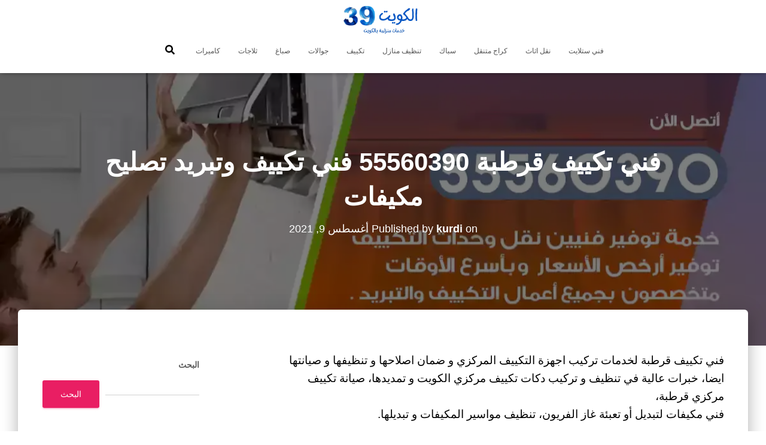

--- FILE ---
content_type: text/html; charset=UTF-8
request_url: https://timelesstailoring.com/blog/%D9%81%D9%86%D9%8A-%D8%AA%D9%83%D9%8A%D9%8A%D9%81-%D9%82%D8%B1%D8%B7%D8%A8%D8%A9/
body_size: 16977
content:
<!DOCTYPE html><html dir="rtl" lang="ar"><head><meta charset='UTF-8'><meta name="viewport" content="width=device-width, initial-scale=1"><link rel="profile" href="https://gmpg.org/xfn/11"><link rel="pingback" href="https://timelesstailoring.com/xmlrpc.php"><meta name='robots' content='index, follow, max-image-preview:large, max-snippet:-1, max-video-preview:-1' /><link media="all" href="https://timelesstailoring.com/wp-content/cache/autoptimize/1/css/autoptimize_89976f1ac381fdd1a56c8da0119ac901.css" rel="stylesheet"><title>فني تكييف قرطبة 55560390 فني تكييف وتبريد تصليح مكيفات - كويت 39</title><meta name="description" content="فني تكييف قرطبة خدمة ممتازة بسعر رخيص، صيانة انابيب الغاز، تبديل غاز الفريون، حل مشاكل تسريب الغاز والزيت من المكيفات، فني تكييف هندي وباكستاني مختص على مدار الساعة، صيانة تكييف سنترال الكويت" /><link rel="canonical" href="https://timelesstailoring.com/blog/فني-تكييف-قرطبة/" /><meta property="og:locale" content="ar_AR" /><meta property="og:type" content="article" /><meta property="og:title" content="فني تكييف قرطبة 55560390 فني تكييف وتبريد تصليح مكيفات - كويت 39" /><meta property="og:description" content="فني تكييف قرطبة خدمة ممتازة بسعر رخيص، صيانة انابيب الغاز، تبديل غاز الفريون، حل مشاكل تسريب الغاز والزيت من المكيفات، فني تكييف هندي وباكستاني مختص على مدار الساعة، صيانة تكييف سنترال الكويت" /><meta property="og:url" content="https://timelesstailoring.com/blog/فني-تكييف-قرطبة/" /><meta property="og:site_name" content="كويت 39" /><meta property="article:published_time" content="2021-08-09T14:49:13+00:00" /><meta property="article:modified_time" content="2021-08-09T14:58:32+00:00" /><meta property="og:image" content="https://timelesstailoring.com/wp-content/uploads/2021/08/فني-تكييف-قرطبة-.webp" /><meta property="og:image:width" content="1200" /><meta property="og:image:height" content="675" /><meta property="og:image:type" content="image/webp" /><meta name="author" content="kurdi" /><meta name="twitter:card" content="summary_large_image" /><meta name="twitter:label1" content="كُتب بواسطة" /><meta name="twitter:data1" content="kurdi" /><meta name="twitter:label2" content="وقت القراءة المُقدّر" /><meta name="twitter:data2" content="9 دقائق" /> <script type="application/ld+json" class="yoast-schema-graph">{"@context":"https://schema.org","@graph":[{"@type":"Article","@id":"https://timelesstailoring.com/blog/%d9%81%d9%86%d9%8a-%d8%aa%d9%83%d9%8a%d9%8a%d9%81-%d9%82%d8%b1%d8%b7%d8%a8%d8%a9/#article","isPartOf":{"@id":"https://timelesstailoring.com/blog/%d9%81%d9%86%d9%8a-%d8%aa%d9%83%d9%8a%d9%8a%d9%81-%d9%82%d8%b1%d8%b7%d8%a8%d8%a9/"},"author":{"name":"kurdi","@id":"https://timelesstailoring.com/#/schema/person/e7a116cb663004f9dacebe6e229075a0"},"headline":"فني تكييف قرطبة 55560390 فني تكييف وتبريد تصليح مكيفات","datePublished":"2021-08-09T14:49:13+00:00","dateModified":"2021-08-09T14:58:32+00:00","mainEntityOfPage":{"@id":"https://timelesstailoring.com/blog/%d9%81%d9%86%d9%8a-%d8%aa%d9%83%d9%8a%d9%8a%d9%81-%d9%82%d8%b1%d8%b7%d8%a8%d8%a9/"},"wordCount":2,"commentCount":0,"publisher":{"@id":"https://timelesstailoring.com/#organization"},"image":{"@id":"https://timelesstailoring.com/blog/%d9%81%d9%86%d9%8a-%d8%aa%d9%83%d9%8a%d9%8a%d9%81-%d9%82%d8%b1%d8%b7%d8%a8%d8%a9/#primaryimage"},"thumbnailUrl":"https://timelesstailoring.com/wp-content/uploads/2021/08/فني-تكييف-قرطبة-.webp","keywords":["تصليح مكيفات","تنظيف دكتات","صيانة مكيفات","فني تبريد","فني تكييف","فني تكييف قرطبة","فني تكييف وتبريد","فني ثلاجات","فني طباخات","فني غسالات","فني مكيفات"],"articleSection":["تكييف"],"inLanguage":"ar","potentialAction":[{"@type":"CommentAction","name":"Comment","target":["https://timelesstailoring.com/blog/%d9%81%d9%86%d9%8a-%d8%aa%d9%83%d9%8a%d9%8a%d9%81-%d9%82%d8%b1%d8%b7%d8%a8%d8%a9/#respond"]}]},{"@type":["WebPage","FAQPage"],"@id":"https://timelesstailoring.com/blog/%d9%81%d9%86%d9%8a-%d8%aa%d9%83%d9%8a%d9%8a%d9%81-%d9%82%d8%b1%d8%b7%d8%a8%d8%a9/","url":"https://timelesstailoring.com/blog/%d9%81%d9%86%d9%8a-%d8%aa%d9%83%d9%8a%d9%8a%d9%81-%d9%82%d8%b1%d8%b7%d8%a8%d8%a9/","name":"فني تكييف قرطبة 55560390 فني تكييف وتبريد تصليح مكيفات - كويت 39","isPartOf":{"@id":"https://timelesstailoring.com/#website"},"primaryImageOfPage":{"@id":"https://timelesstailoring.com/blog/%d9%81%d9%86%d9%8a-%d8%aa%d9%83%d9%8a%d9%8a%d9%81-%d9%82%d8%b1%d8%b7%d8%a8%d8%a9/#primaryimage"},"image":{"@id":"https://timelesstailoring.com/blog/%d9%81%d9%86%d9%8a-%d8%aa%d9%83%d9%8a%d9%8a%d9%81-%d9%82%d8%b1%d8%b7%d8%a8%d8%a9/#primaryimage"},"thumbnailUrl":"https://timelesstailoring.com/wp-content/uploads/2021/08/فني-تكييف-قرطبة-.webp","datePublished":"2021-08-09T14:49:13+00:00","dateModified":"2021-08-09T14:58:32+00:00","description":"فني تكييف قرطبة خدمة ممتازة بسعر رخيص، صيانة انابيب الغاز، تبديل غاز الفريون، حل مشاكل تسريب الغاز والزيت من المكيفات، فني تكييف هندي وباكستاني مختص على مدار الساعة، صيانة تكييف سنترال الكويت","breadcrumb":{"@id":"https://timelesstailoring.com/blog/%d9%81%d9%86%d9%8a-%d8%aa%d9%83%d9%8a%d9%8a%d9%81-%d9%82%d8%b1%d8%b7%d8%a8%d8%a9/#breadcrumb"},"mainEntity":[{"@id":"https://timelesstailoring.com/blog/%d9%81%d9%86%d9%8a-%d8%aa%d9%83%d9%8a%d9%8a%d9%81-%d9%82%d8%b1%d8%b7%d8%a8%d8%a9/#faq-question-1628507577539"},{"@id":"https://timelesstailoring.com/blog/%d9%81%d9%86%d9%8a-%d8%aa%d9%83%d9%8a%d9%8a%d9%81-%d9%82%d8%b1%d8%b7%d8%a8%d8%a9/#faq-question-1628507583546"},{"@id":"https://timelesstailoring.com/blog/%d9%81%d9%86%d9%8a-%d8%aa%d9%83%d9%8a%d9%8a%d9%81-%d9%82%d8%b1%d8%b7%d8%a8%d8%a9/#faq-question-1628507591617"},{"@id":"https://timelesstailoring.com/blog/%d9%81%d9%86%d9%8a-%d8%aa%d9%83%d9%8a%d9%8a%d9%81-%d9%82%d8%b1%d8%b7%d8%a8%d8%a9/#faq-question-1628507600586"},{"@id":"https://timelesstailoring.com/blog/%d9%81%d9%86%d9%8a-%d8%aa%d9%83%d9%8a%d9%8a%d9%81-%d9%82%d8%b1%d8%b7%d8%a8%d8%a9/#faq-question-1628507608458"}],"inLanguage":"ar","potentialAction":[{"@type":"ReadAction","target":["https://timelesstailoring.com/blog/%d9%81%d9%86%d9%8a-%d8%aa%d9%83%d9%8a%d9%8a%d9%81-%d9%82%d8%b1%d8%b7%d8%a8%d8%a9/"]}]},{"@type":"ImageObject","inLanguage":"ar","@id":"https://timelesstailoring.com/blog/%d9%81%d9%86%d9%8a-%d8%aa%d9%83%d9%8a%d9%8a%d9%81-%d9%82%d8%b1%d8%b7%d8%a8%d8%a9/#primaryimage","url":"https://timelesstailoring.com/wp-content/uploads/2021/08/فني-تكييف-قرطبة-.webp","contentUrl":"https://timelesstailoring.com/wp-content/uploads/2021/08/فني-تكييف-قرطبة-.webp","width":1200,"height":675,"caption":"فني تكييف قرطبة"},{"@type":"BreadcrumbList","@id":"https://timelesstailoring.com/blog/%d9%81%d9%86%d9%8a-%d8%aa%d9%83%d9%8a%d9%8a%d9%81-%d9%82%d8%b1%d8%b7%d8%a8%d8%a9/#breadcrumb","itemListElement":[{"@type":"ListItem","position":1,"name":"الرئيسية","item":"https://timelesstailoring.com/"},{"@type":"ListItem","position":2,"name":"فني تكييف قرطبة 55560390 فني تكييف وتبريد تصليح مكيفات"}]},{"@type":"WebSite","@id":"https://timelesstailoring.com/#website","url":"https://timelesstailoring.com/","name":"كويت 39","description":"خدمات منزلية بالكويت","publisher":{"@id":"https://timelesstailoring.com/#organization"},"potentialAction":[{"@type":"SearchAction","target":{"@type":"EntryPoint","urlTemplate":"https://timelesstailoring.com/?s={search_term_string}"},"query-input":{"@type":"PropertyValueSpecification","valueRequired":true,"valueName":"search_term_string"}}],"inLanguage":"ar"},{"@type":"Organization","@id":"https://timelesstailoring.com/#organization","name":"كويت 39","url":"https://timelesstailoring.com/","logo":{"@type":"ImageObject","inLanguage":"ar","@id":"https://timelesstailoring.com/#/schema/logo/image/","url":"https://timelesstailoring.com/wp-content/uploads/2021/08/الكويت39.png","contentUrl":"https://timelesstailoring.com/wp-content/uploads/2021/08/الكويت39.png","width":400,"height":140,"caption":"كويت 39"},"image":{"@id":"https://timelesstailoring.com/#/schema/logo/image/"}},{"@type":"Person","@id":"https://timelesstailoring.com/#/schema/person/e7a116cb663004f9dacebe6e229075a0","name":"kurdi","image":{"@type":"ImageObject","inLanguage":"ar","@id":"https://timelesstailoring.com/#/schema/person/image/","url":"https://secure.gravatar.com/avatar/ed1cbf3f26c019fca30f0a4576ef5e3dbb5b9226120d51ce2b9006f0f688bdfd?s=96&d=mm&r=g","contentUrl":"https://secure.gravatar.com/avatar/ed1cbf3f26c019fca30f0a4576ef5e3dbb5b9226120d51ce2b9006f0f688bdfd?s=96&d=mm&r=g","caption":"kurdi"},"url":"https://timelesstailoring.com/blog/author/kurdi/"},{"@type":"Question","@id":"https://timelesstailoring.com/blog/%d9%81%d9%86%d9%8a-%d8%aa%d9%83%d9%8a%d9%8a%d9%81-%d9%82%d8%b1%d8%b7%d8%a8%d8%a9/#faq-question-1628507577539","position":1,"url":"https://timelesstailoring.com/blog/%d9%81%d9%86%d9%8a-%d8%aa%d9%83%d9%8a%d9%8a%d9%81-%d9%82%d8%b1%d8%b7%d8%a8%d8%a9/#faq-question-1628507577539","name":"هل يتم توفير ضمن شركة فني تكييف قرطبة عقود صيانة مكيفات؟","answerCount":1,"acceptedAnswer":{"@type":"Answer","text":"نعم ضمن فني تكييف قرطبة يتم توفير عقود صيانة للمكيفات في المنشآت السكنية أو المنشآت التجارية او الفنادق أو المنازل أو الشقق السكنية.","inLanguage":"ar"},"inLanguage":"ar"},{"@type":"Question","@id":"https://timelesstailoring.com/blog/%d9%81%d9%86%d9%8a-%d8%aa%d9%83%d9%8a%d9%8a%d9%81-%d9%82%d8%b1%d8%b7%d8%a8%d8%a9/#faq-question-1628507583546","position":2,"url":"https://timelesstailoring.com/blog/%d9%81%d9%86%d9%8a-%d8%aa%d9%83%d9%8a%d9%8a%d9%81-%d9%82%d8%b1%d8%b7%d8%a8%d8%a9/#faq-question-1628507583546","name":"ماهي الاسعار المتوفرة مقابل خدمات التكييف المركزي؟","answerCount":1,"acceptedAnswer":{"@type":"Answer","text":"الاسعار المتداولة في شركتنا رخيصة للغاية سواء مقابل خدمة التصليح أو الصيانة أو التنظيف او الغسيل للمكيفات، كما و يتم توريد اجهزة تكييف مركزي رخيصة للغاية.","inLanguage":"ar"},"inLanguage":"ar"},{"@type":"Question","@id":"https://timelesstailoring.com/blog/%d9%81%d9%86%d9%8a-%d8%aa%d9%83%d9%8a%d9%8a%d9%81-%d9%82%d8%b1%d8%b7%d8%a8%d8%a9/#faq-question-1628507591617","position":3,"url":"https://timelesstailoring.com/blog/%d9%81%d9%86%d9%8a-%d8%aa%d9%83%d9%8a%d9%8a%d9%81-%d9%82%d8%b1%d8%b7%d8%a8%d8%a9/#faq-question-1628507591617","name":"هل يتم تقديم خدمات نقل انظمة التكييف المركزية؟","answerCount":1,"acceptedAnswer":{"@type":"Answer","text":"نوفر ورشات خاصة بعملية نقل اجهزة التكييف مختصة بعملية الفك و اعادة التركيب باحترافية عالية.","inLanguage":"ar"},"inLanguage":"ar"},{"@type":"Question","@id":"https://timelesstailoring.com/blog/%d9%81%d9%86%d9%8a-%d8%aa%d9%83%d9%8a%d9%8a%d9%81-%d9%82%d8%b1%d8%b7%d8%a8%d8%a9/#faq-question-1628507600586","position":4,"url":"https://timelesstailoring.com/blog/%d9%81%d9%86%d9%8a-%d8%aa%d9%83%d9%8a%d9%8a%d9%81-%d9%82%d8%b1%d8%b7%d8%a8%d8%a9/#faq-question-1628507600586","name":"هل يوجد فنيين من جنسيات اجنبية يعملون ضمن شركة فني تكييف قرطبة؟","answerCount":1,"acceptedAnswer":{"@type":"Answer","text":"يعمل في شركة فني تكييف الكويت فني تكييف هندي و فني تكييف باكستاني ذوي خبرات عالية في مجال التكييف المركزي.","inLanguage":"ar"},"inLanguage":"ar"},{"@type":"Question","@id":"https://timelesstailoring.com/blog/%d9%81%d9%86%d9%8a-%d8%aa%d9%83%d9%8a%d9%8a%d9%81-%d9%82%d8%b1%d8%b7%d8%a8%d8%a9/#faq-question-1628507608458","position":5,"url":"https://timelesstailoring.com/blog/%d9%81%d9%86%d9%8a-%d8%aa%d9%83%d9%8a%d9%8a%d9%81-%d9%82%d8%b1%d8%b7%d8%a8%d8%a9/#faq-question-1628507608458","name":"هل يتم تقديم خدمات تنظيف دكات التكييف المركزية؟","answerCount":1,"acceptedAnswer":{"@type":"Answer","text":"تقدم شركتنا خدمة تنظيف دكات التكييف و ازالة كافة العوالق و الاوساخ المتراكمة فيها كما و يتم فكها و اعادة تركيبها بفضل خبرات عمل عالية.","inLanguage":"ar"},"inLanguage":"ar"}]}</script> <link rel="alternate" type="application/rss+xml" title="كويت 39 &laquo; الخلاصة" href="https://timelesstailoring.com/feed/" /><link rel="alternate" type="application/rss+xml" title="كويت 39 &laquo; خلاصة التعليقات" href="https://timelesstailoring.com/comments/feed/" /><link rel="alternate" type="application/rss+xml" title="كويت 39 &laquo; فني تكييف قرطبة 55560390 فني تكييف وتبريد تصليح مكيفات خلاصة التعليقات" href="https://timelesstailoring.com/blog/%d9%81%d9%86%d9%8a-%d8%aa%d9%83%d9%8a%d9%8a%d9%81-%d9%82%d8%b1%d8%b7%d8%a8%d8%a9/feed/" /><link rel="alternate" title="oEmbed (JSON)" type="application/json+oembed" href="https://timelesstailoring.com/wp-json/oembed/1.0/embed?url=https%3A%2F%2Ftimelesstailoring.com%2Fblog%2F%25d9%2581%25d9%2586%25d9%258a-%25d8%25aa%25d9%2583%25d9%258a%25d9%258a%25d9%2581-%25d9%2582%25d8%25b1%25d8%25b7%25d8%25a8%25d8%25a9%2F" /><link rel="alternate" title="oEmbed (XML)" type="text/xml+oembed" href="https://timelesstailoring.com/wp-json/oembed/1.0/embed?url=https%3A%2F%2Ftimelesstailoring.com%2Fblog%2F%25d9%2581%25d9%2586%25d9%258a-%25d8%25aa%25d9%2583%25d9%258a%25d9%258a%25d9%2581-%25d9%2582%25d8%25b1%25d8%25b7%25d8%25a8%25d8%25a9%2F&#038;format=xml" /><link rel='stylesheet' id='dashicons-css' href='https://timelesstailoring.com/wp-includes/css/dashicons.min.css?ver=6.9' type='text/css' media='all' /> <script type="text/javascript" src="https://timelesstailoring.com/wp-includes/js/jquery/jquery.min.js?ver=3.7.1" id="jquery-core-js"></script> <link rel="https://api.w.org/" href="https://timelesstailoring.com/wp-json/" /><link rel="alternate" title="JSON" type="application/json" href="https://timelesstailoring.com/wp-json/wp/v2/posts/4354" /><link rel="EditURI" type="application/rsd+xml" title="RSD" href="https://timelesstailoring.com/xmlrpc.php?rsd" /><meta name="generator" content="WordPress 6.9" /><meta name="generator" content="Everest Forms 3.4.0" /><link rel='shortlink' href='https://timelesstailoring.com/?p=4354' /><meta name="generator" content="Elementor 3.31.2; features: additional_custom_breakpoints, e_element_cache; settings: css_print_method-external, google_font-enabled, font_display-auto"><link rel="icon" href="https://timelesstailoring.com/wp-content/uploads/2021/08/fav-150x150.png" sizes="32x32" /><link rel="icon" href="https://timelesstailoring.com/wp-content/uploads/2021/08/fav-300x300.png" sizes="192x192" /><link rel="apple-touch-icon" href="https://timelesstailoring.com/wp-content/uploads/2021/08/fav-300x300.png" /><meta name="msapplication-TileImage" content="https://timelesstailoring.com/wp-content/uploads/2021/08/fav-300x300.png" /></head><body data-rsssl=1 class="rtl wp-singular post-template-default single single-post postid-4354 single-format-standard custom-background wp-custom-logo wp-theme-hestia everest-forms-no-js blog-post header-layout-default elementor-default elementor-kit-6"><div class="wrapper post-4354 post type-post status-publish format-standard has-post-thumbnail hentry category-1156 tag-1161 tag-1163 tag-1162 tag-1160 tag-1157 tag-1207 tag-1159 tag-1165 tag-1166 tag-1164 tag-1158 default "><header class="header "><div style="display: none"></div><nav class="navbar navbar-default  hestia_center navbar-not-transparent navbar-fixed-top"><div class="container"><div class="navbar-header"><div class="title-logo-wrapper"> <a class="navbar-brand" href="https://timelesstailoring.com/"
 title="كويت 39"> <img fetchpriority="high"  src="https://timelesstailoring.com/wp-content/uploads/2021/08/الكويت39.png" alt="الكويت39" width="400" height="140"></a></div><div class="navbar-toggle-wrapper"> <button type="button" class="navbar-toggle" data-toggle="collapse" data-target="#main-navigation"> <span class="icon-bar"></span><span class="icon-bar"></span><span class="icon-bar"></span> <span class="sr-only">تبديل التنقل</span> </button></div></div><div id="main-navigation" class="collapse navbar-collapse"><ul id="menu-%d8%a7%d9%84%d9%82%d8%a7%d8%a6%d9%85%d8%a9-%d8%a7%d9%84%d8%b1%d8%a6%d9%8a%d8%b3%d9%8a%d8%a9" class="nav navbar-nav"><li id="menu-item-9224" class="menu-item menu-item-type-taxonomy menu-item-object-category menu-item-9224"><a title="فني ستلايت" href="https://timelesstailoring.com/blog/category/%d9%81%d9%86%d9%8a-%d8%b3%d8%aa%d9%84%d8%a7%d9%8a%d8%aa/">فني ستلايت</a></li><li id="menu-item-9225" class="menu-item menu-item-type-taxonomy menu-item-object-category menu-item-9225"><a title="نقل اثاث" href="https://timelesstailoring.com/blog/category/%d9%86%d9%82%d9%84-%d8%a7%d8%ab%d8%a7%d8%ab/">نقل اثاث</a></li><li id="menu-item-9226" class="menu-item menu-item-type-taxonomy menu-item-object-category menu-item-9226"><a title="كراج متنقل" href="https://timelesstailoring.com/blog/category/%d9%83%d8%b1%d8%a7%d8%ac-%d9%85%d8%aa%d9%86%d9%82%d9%84/">كراج متنقل</a></li><li id="menu-item-9227" class="menu-item menu-item-type-taxonomy menu-item-object-category menu-item-9227"><a title="سباك" href="https://timelesstailoring.com/blog/category/%d8%b3%d8%a8%d8%a7%d9%83/">سباك</a></li><li id="menu-item-9228" class="menu-item menu-item-type-taxonomy menu-item-object-category menu-item-9228"><a title="تنظيف منازل" href="https://timelesstailoring.com/blog/category/%d8%aa%d9%86%d8%b8%d9%8a%d9%81-%d9%85%d9%86%d8%a7%d8%b2%d9%84/">تنظيف منازل</a></li><li id="menu-item-9229" class="menu-item menu-item-type-taxonomy menu-item-object-category current-post-ancestor current-menu-parent current-post-parent menu-item-9229"><a title="تكييف" href="https://timelesstailoring.com/blog/category/%d8%aa%d9%83%d9%8a%d9%8a%d9%81/">تكييف</a></li><li id="menu-item-9230" class="menu-item menu-item-type-taxonomy menu-item-object-category menu-item-9230"><a title="جوالات" href="https://timelesstailoring.com/blog/category/%d8%ac%d9%88%d8%a7%d9%84%d8%a7%d8%aa/">جوالات</a></li><li id="menu-item-9231" class="menu-item menu-item-type-taxonomy menu-item-object-category menu-item-9231"><a title="صباغ" href="https://timelesstailoring.com/blog/category/%d8%b5%d8%a8%d8%a7%d8%ba/">صباغ</a></li><li id="menu-item-9232" class="menu-item menu-item-type-taxonomy menu-item-object-category menu-item-9232"><a title="ثلاجات" href="https://timelesstailoring.com/blog/category/%d8%ab%d9%84%d8%a7%d8%ac%d8%a7%d8%aa/">ثلاجات</a></li><li id="menu-item-9233" class="menu-item menu-item-type-taxonomy menu-item-object-category menu-item-9233"><a title="كاميرات" href="https://timelesstailoring.com/blog/category/%d9%83%d8%a7%d9%85%d9%8a%d8%b1%d8%a7%d8%aa/">كاميرات</a></li><li class="hestia-search-in-menu"><div class="hestia-nav-search"><form role="search" method="get" class="search-form" action="https://timelesstailoring.com/"> <label> <span class="screen-reader-text">البحث عن:</span> <input type="search" class="search-field" placeholder="بحث &hellip;" value="" name="s" /> </label> <input type="submit" class="search-submit" value="بحث" /></form></div><a class="hestia-toggle-search"><svg xmlns="http://www.w3.org/2000/svg" viewBox="0 0 512 512" width="16" height="16"><path d="M505 442.7L405.3 343c-4.5-4.5-10.6-7-17-7H372c27.6-35.3 44-79.7 44-128C416 93.1 322.9 0 208 0S0 93.1 0 208s93.1 208 208 208c48.3 0 92.7-16.4 128-44v16.3c0 6.4 2.5 12.5 7 17l99.7 99.7c9.4 9.4 24.6 9.4 33.9 0l28.3-28.3c9.4-9.4 9.4-24.6.1-34zM208 336c-70.7 0-128-57.2-128-128 0-70.7 57.2-128 128-128 70.7 0 128 57.2 128 128 0 70.7-57.2 128-128 128z"></path></svg></a></li></ul></div></div></nav></header><div id="primary" class="boxed-layout-header page-header header-small" data-parallax="active" ><div class="container"><div class="row"><div class="col-md-10 col-md-offset-1 text-center"><h1 class="hestia-title entry-title">فني تكييف قرطبة 55560390 فني تكييف وتبريد تصليح مكيفات</h1><h4 class="author">Published by <a href="https://timelesstailoring.com/blog/author/kurdi/" class="vcard author"><strong class="fn">kurdi</strong></a> on <time class="entry-date published" datetime="2021-08-09T14:49:13+00:00" content="2021-08-09">أغسطس 9, 2021</time><time class="updated hestia-hidden" datetime="2021-08-09T14:58:32+00:00">أغسطس 9, 2021</time></h4></div></div></div><div class="header-filter" style="background-image: url(https://timelesstailoring.com/wp-content/uploads/2021/08/فني-تكييف-قرطبة-.webp);"></div></div><div class="main  main-raised "><div class="blog-post blog-post-wrapper"><div class="container"><article id="post-4354" class="section section-text"><div class="row"><div class="col-md-8 single-post-container" data-layout="sidebar-right"><div class="single-post-wrap entry-content"><p>فني تكييف قرطبة لخدمات تركيب اجهزة التكييف المركزي و ضمان اصلاحها و تنظيفها و صيانتها ايضا، خبرات عالية في تنظيف و تركيب دكات تكييف مركزي الكويت و تمديدها، صيانة تكييف مركزي قرطبة، <br>فني مكيفات لتبديل أو تعبئة غاز الفريون، تنظيف مواسير المكيفات و تبديلها.</p><ul class="wp-block-list"><li>نوفر لكم فني تكييف قرطبة على مدار الساعة لخدمات تركيب مشاريع التكييف المركزي.</li><li>صيانة تكييف و فحص كافة قطع المكيف و ايجاد حلول لمشاكل انخفاض كفاءة المكيف أيضا.</li><li><a href="https://kuwait39.com/blog/%d9%81%d9%86%d9%8a-%d8%aa%d9%83%d9%8a%d9%8a%d9%81-%d8%a7%d9%84%d8%b3%d8%b1%d8%a9/">فني تكييف السرة</a></li><li>يضمن لكم فني تكييف قرطبة خدمات تبديل فلاتر المكيف و صيانة الانابيب و الدكات أيضا.</li><li>غسيل مكيفات و استخدام مواد ممتازة الفعالية لازالة كافة الشوائب <br>و الاتربة العالقة ضمن اجهزة التكييف ضمن اقسامها الداخلية أو الخارجية.</li><li>فني <a href="https://ads-kuwait.net/conditioning-lines/">تنظيف دكتات</a> تكييف مركزي بقرطبة خصوصا و بالكويت عموماً.</li></ul><h2 class="wp-block-heading"> فني تكييف قرطبة</h2><p>هل تبحث عن فني تكييف قرطبة؟ اذا اردت التعامل مع فني مكيفات محترف فما عليك سوى التواصل مع فني تكييف قرطبة 55560390 المحترف والقادر على التعامل مع مختلف انواع المكيفات والقيام بكافة اعمال و خدمات التكييف أيضا.</p><ul class="wp-block-list"><li>فني تكييف قرطبة لتركيب اجهزة التكييف المركزية المدمجة و المنفصلة أيضا.</li><li>العمل على تركيب مكيفات صحراوية و مكيفات الشباك و غيرها من اجهزة التكييف الاخرى.</li><li>و لاعمال الصيانة و الاصلاح للمكيفات وفرنا لذلك فني وحدات تكييف مختص <br>و خبير بطريقة فك و اعادة تركيب كل قطع المكيف بما فيها من خراطيم خارجية أو انابيب داخلية أو فلاتر أو دكات أو المباخر أو المصافي أو المواسير أو &#8230;الخ من قطع المكيف الاخرى.</li><li>نوفر عقود مع جنسيات متعددة من فنيي التكييف المحترفين حيث <br>نتعاقد مع <a href="https://ads-kuwait.net/conditioning/">فني تكييف</a> باكستاني قرطبة أو فني تكييف هندي قرطبة أيضا.</li></ul><h2 class="wp-block-heading">فني وحدات تكييف</h2><p>ما رأيك بالحصول على فني وحدات تكييف رخيص و محترف؟</p><p>فني تكييف قرطبة المعروفة على مستوى الكويت تقدم لكم و بفضل فنييها المحترفين<br> خدمات المكيفات المتعددة و المتنوعة، فاذا كنت بصدد شراء مكيف مركزي فما عليك سوى التواصل مع شركتنا 55560390 التي ستضمن لكم توريد مكيفات من افضل الانواع العالمية و ارخص الاسعار أيضا.</p><ul class="wp-block-list"><li>لدينا فني وحدات تكييف خبير بتركيب المكيفات ذات الوحدات المنفصلة و المدمجة و استخدام اجهزة وادوات تركيب حديثة تضمن سرعة العمل.</li><li>أفضل <a href="https://www.conditioning.dalil.com.kw/">فني تكييف وتبريد</a> اصلاح تكييف و<a href="https://ads-kuwait.net/conditioning-repair/">صيانة تكييف</a> و حل كافة المشاكل <br>التي يعاني منها الزبون نضمن لذلك فني وحدات تكييف قادر على فحص قطع التكييف كافة و معرفة مكان العطل و معالجته على الفور.</li><li>نوفر خدمة فني تكييف مركزي قرطبة و توفير كافة قطع الغيار المعطلة و استبدالها بقطع اصلية مكفولة.</li><li>تركيب دكات و فكها أيضا اضافة الى خدمات اصلاح لها و تنظيفها لضمان<br> كفاءة عالية في المكيف من خلال رقم فني تكييف مركزي هندي قرطبة</li><li>يعمل الفني ايضاً على <a href="https://ads-kuwait.net/clean-cookers/">تنظيف طباخات</a> و <a href="https://ads-kuwait.net/washing/">تصليح غسالات</a> بارخص الاسعار, تواصل مع <a href="https://ads-kuwait.net/cookers-technician/">فني طباخات</a> على نفس الرقم.</li></ul><h2 class="wp-block-heading">&nbsp;فني مكيفات</h2><p>هل تحتاج الى فني مكيفات مختص و محترف لحل مشاكل التكييف لديك؟</p><p>فني تكييف قرطبة يقدم لكم كوادر مختصة في مجال فني تكييف مركزي قرطبة و <a href="https://ads-kuwait.net/conditioning-repair/">تصليح مكيفات</a> مركزي قرطبة أيضا لحل مشاكل التكييف المتعددة:</p><ul class="wp-block-list"><li>حل مشكلة المكيف الذي يفصل دون ان يصل لدرجة الحرارة المطلوبة، <a href="https://ads-kuwait.net/conditioning/">فني مكيفات</a> يقوم و على الفور بالتوجه نحو القطعة التي يشك انها هي السبب و يقوم بمعالجة الموضوع و على الفور.</li><li>و لحل مشاكل المكيف الذي يخرج روائح كريهة لدينا لذلك الموضوع فني غسيل مكيفات لديه مهارة عالية في طريقة تنظيف المكيف و تنظيف دكات تكييف مركزي بقرطبة و ذلك لإزالة الرطوبة <br>التي تسببت في خروج هذه الروائح او اي عوالق اخرى.</li><li>ضبط اعدادات المكيف و تقديم النصائح و الارشادات للعميل <br>حول طريقة استخدام المكيف و ضبط لوحة التحكم الالكترونية.</li><li>كما ويقوم أيضا فني تكييف سنترال الكويت بأعمال الغسيل و التنظيف لكامل اقسام التكييف المركزي.</li><li>ومن اهم خدماتنا <a href="https://ads-kuwait.net/conditioning/%d8%aa%d8%b5%d9%84%d9%8a%d8%ad-%d8%ab%d9%84%d8%a7%d8%ac%d8%a7%d8%aa/">تصليح ثلاجات</a> تكييف و <a href="https://www.dalil1808080.com/2477/">تصليح تكييف مركزي</a> و وحدات تكييف الكويت<br> موفرين رقم فني تكييف قرطبة مخصص لهذه العمليات</li></ul><h2 class="wp-block-heading">صيانة تكييف</h2><p>هل تبحث عن شركة تتولى مهمة صيانة تكييف بالكويت&nbsp;و من مختلف الانواع؟</p><p>فني تكييف قرطبة يقدم لكم خبرات عالمية في هذا المجال، لدينا فني تكييف هندي قرطبة و فني تكييف باكستاني قرطبة المحترفين في مجال الصيانة لوحدات التكييف المركزي.</p><ul class="wp-block-list"><li>فحص كمية الغاز ضمن جهاز التكييف و التأكد من ضبط نسبة الفريون ضمن جهاز التكييف و تعبئته في حال نفاذ الغاز، و تفريغ الغاز و تعبئته من جديد في حال تلف الغاز ضمن الضاغط.</li><li>فحص الضاغط و التأكد من سلامته و عدم وجود اي خرق فيه <br>يتسبب بتسرب الغاز من المكيف و هذا الامر يظهر بوضوح في حال انطلاق رائحة غاز من جهاز التكييف.</li><li>صيانة تكييف مركزي قرطبة يشمل أيضا فحص المبخر و التأكد من عدم تركم الثلج عليه و فكه وتنظيفه <br>في حال اقتضى الامر ذلك.</li><li>كما و يضمن لكم فني تكييف قرطبة عملية فحص لكهرباء المكيف بغضل <br>فني كهرباء مختص يعمل ضمن الشركة و مع الورشات المختصة.</li></ul><h2 class="wp-block-heading">فني تكييف هندي قرطبة</h2><p>أين تستطيع أن تجد فني تكييف هندي قرطبة كفني وحدات تكييف مختص و رخيص؟</p><p>ضمن شركة فني تكييف قرطبة ستجدون فني مكيفات محترف هندي قادر على القيام بكافة الاعمال الموكولة اليه من قبل العميل فيما يخص المكيفات من فك تكييف مركزي أو تركيبه أو صيانة تكييف مركزي قرطبة أو فني تكييف مركزي قرطبة، خبراتنا عالمية في مجال التكييف المركزي بالكويت:</p><ul class="wp-block-list"><li>فني تكييف هندي قرطبة لتأمين كافة مستلزمات و خدمات اجهزة التبريد و التكييف المركزي.</li><li>يعمل فني تكييف سنترال قرطبة على تنظيف فلاتر المكيفات مما يجعل كفاءة عمل المكيف ممتازة.</li><li>يقوم فني وحدات التكييف بحل مشاكل تهريب الفريون،<br> حيث يقوم الفني بفحص كلا من الضاغط و الفلاتر و الانابيب داخل المكيف <br>و التأكد من سلامتها و القيام باصلاحها او تبديلها اذا اقتضت الحاجة لذلك.</li></ul><h2 class="wp-block-heading">فني تكييف باكستاني قرطبة</h2><p>هل تريد التعامل مع فني تكييف باكستاني قرطبة المختص؟</p><p>ما عليك سوى التواصل مع شركة فني تكييف قرطبة 55560390 و سيتم ارسال ورشة مختصة تضم فني تكييف باكستاني قرطبة المحترف و القادر على القيام بكافة الاعمال و الخدمات الخاصة بأعمال التكييف.</p><ul class="wp-block-list"><li>العمل على حل مشاكل الضاغط و تبديله و اصلاحه.</li><li>تأمين فني تكييف سنترال الكويت المتخصص بأعمال تبديل الزيت و حل مشاكل تسرب الزيوت من المكيف و اختيار نوعيات زيوت ذات جودة عالية.</li><li>تركيب وحدات تكييف مركزي في المنشآت التجارية و الخدمية و المطاعم و الفنادق و الفلل و العمارات و الشركات و غيرها من المرافق الاخرى.</li><li>نوفر خبرات عالية لتركيب دكات تكييف مركزي الكويت و تمديدها و عزالها و اختيار الاماكن الانسب لها.</li><li>صيانة تكييف و ترميم فتحات التهوية و تنظيفها بالاضافة الى غسيل مكيفات بطرق مختلفة و باستخدام اجهزة و مواد فعالة للقضاء على كافة العوالق و الاوساخ داخل المكيف حيث يقوم الفني بالوصول الى الاماكن الضيقة الاكثر حساسية.</li></ul><h2 class="wp-block-heading">فني تكييف مركزي قرطبة</h2><p>هل تريد فني تكييف مركزي قرطبة؟</p><p>اذا فخيارك الوحيد هو فني تكييف قرطبة المحترف و القادر على فني تكييف مركزي قرطبة بمختلف اعطاله:</p><ul class="wp-block-list"><li>صيانة تكييف مركزي قرطبة و فحص و تبديل كافة القطع من مروحة الدفع أو الكمبروسور أو الضاغط أو الخراطيم أو الانابيب أو الفلاتر أو المواسير أو المباخر أو المصافي او الدكات القطع الاخرى مهما كانت درجة دقتها و صغرها أيضا.</li><li>حل مشاكل تسريب الزيت و تسريب الغاز و ذلك نتيجة وجود خرق في الضاغط أو المواسير.</li><li>ايجاد حل للمكيف الذي لا يعطي برودة مناسبة، يتم طلب ورشة صيانة تكييف مركزي قرطبة حيث يقوم الفني بفحص كافة القطع و اصلاح كافة القطع المعطلة او تبديلها بقطع جديدة أصلية مستوردة من الشركة الام.</li></ul><p>يمكنكم التواصل معنا على مدار الساعة 55560390 و طلب فني تكييف سنترال الكويت و خلال دقائق معدودة و اينما كنت في اي منطقة من مناطق الكويت سيتم ارسال الغني المختص لمعالجة المشكلة فورا و بسعر رخيص.</p><h2 class="wp-block-heading">صيانة تكييف مركزي قرطبة</h2><p>هل تريد صيانة تكييف مركزي قرطبة؟</p><p>تواصل مع فني تكييف قرطبة 55560390 و اطلب ورشة صيانة مختصة بجميع اعمال الصيانة و الاصلاح، حيث نوفر:</p><ul class="wp-block-list"><li>عقود صيانة دورية للمكيفات بالكويت منها السنوية والشهرية و المتنوعة المدة حسب حاجة ورغبة الزبون.</li><li>اعمال الصيانة المقدمة من قبل فني تكييف قرطبة رخيصة و شاملة لجميع اقسام وحدات التكييف المركزي.</li><li>فني تكييف مركزي قرطبة و توفير قطع غيار مناسبة و رخيصة و مستوردة من الشركة الام المصنعة للمكيف.</li><li>اعمال الصيانة تتم بفضل فني تكييف متعدد الجنسيات، حيث يعمل لدينا فني تكييف هندي قرطبة و فني تكييف باكستاني قرطبة أيضا.</li><li>نقدم خدمات صيانة تكييف الكويت على مدار الساعة و طيلة ايام الاسبوع ايضا و بسعر رخيص.</li><li>نوفر ورشات صيانة تكييف لمختلف انواع المكيفات من توشيبا أو ال جي أو غيرها من الانواع الاخرى.</li></ul><h2 class="wp-block-heading">فني تكييف سنترال الكويت</h2><p>ما رأيك بالحصول على فني تكييف سنترال الكويت رخيص و محترف؟</p><p>تواصل على ارقام هواتفنا الموجودة على موقع فني تكييف الكويت 55560390 و ستحصل على كافة خدمات التكييف دون استثناء.</p><ul class="wp-block-list"><li>يقوم فني تكييف سنترال الكويت بهندسة و تصميم مشاريع التكييف <br>و تركيب و تمديد و عزل اجهزة التكييف المركزية اضافة الى تركيب دكات تكييف مركزي.</li><li>غسيل المكيفات و تنظيف الفلاتر و فوهات التهوية و الفتحات الصغيرة <br>و هيكل المكيف الخارجي، و كذلك تنظيف المواسير و الدكات و الخراطيم والضواغط أيضا.</li></ul><h2 class="wp-block-heading">تركيب دكات تكييف مركزي الكويت</h2><p>هل تريد تركيب دكات تكييف مركزي الكويت؟</p><p>خدمات تركيب دكات تكييف مركزي ستجدها لدى فني تكييف قرطبة العامل<br> على مستوى محافظات الكويت كافة، أفضل خدمات التكييف و التركيب ستجدها لدى فني تكييف قرطبة:</p><ul class="wp-block-list"><li>تركيب دكات تكييف مركزي الكويت بارخص الاسعار.</li><li>تنظيف دكات تكييف مركزي و الوصول الى ابعد و اصعب الاماكن<br> في داخل الدكات و امكانية فكها و اعادة تركيبها بفضل خبرات فني تكييف محترف.</li><li>غسيل مكيفات دون المساس بالمكيف بأي اذى، مع اتخاذ<br> كافة اجراءات الوقاية و السلامة العامة عند القيام بعملية غسيل مكيفات الكويت.</li></ul><h2 class="wp-block-heading">تنظيف دكات تكييف مركزي بقرطبة</h2><p>ما رأيك بتنظيف دكات تكييف مركزي بقرطبة؟</p><p>نوفر لكم هذه الخدمة المميزة على ايدي خبراء و محترفين بعمليات<br> تنظيف دكان تكييف مركزي بقرطبة قادرين على اختيار افضل الوسائل لاجراء عملية التنظيف و اتمامها على اكمل وجه.</p><p>كما نوفر لكم خدمات تنظيف متعددة حيث نقوم:</p><ul class="wp-block-list"><li>تنظيف فتحات التهوية بفضل فنين اجانب و فد جهزنا لذلك فني تكييف هندي قرطبة و فني تكييف باكستاني قرطبة أيضا.</li><li>و لدينا أيضا فني مكيفات محترف بعملية تنظيف الدكات و فكها و اعادة تركيبها باحترافية عالية.</li><li>لدينا مختصين باعمال صيانة تكييف مركزي الكويت بفضل فني تكييف قرطبة المحترف.</li><li>غسيل مكيفات و استخدام اجهزة و ادوات و معدات حديثة و متطورة.</li></ul><h2 class="wp-block-heading">غسيل مكيفات قرطبة</h2><p>هل تريد غسيل مكيفات و تبحث عن فني مكيفات مختص؟</p><p>يحتاج المكيف بعد كل فترة من التشغيل الى اجراء عملية غسيل و تنظيف و ذلك لاعادة تهيئته و ازالة كافة الشوائب والعوالق المتراكمة فيه نتيجة عملية الدفع و الشفط التي يقوم بها، لذلك حرصت شركة فني تكييف قرطبة على تقديم خدمة غسيل مكيفات من قبل فني مكيفات محترف.</p><ul class="wp-block-list"><li>كما و نقدم لكم خدمات تنظيف دكات التكييف المركزي اضافة الى غسيل المكيفات.</li><li>فني تكييف مركزي قرطبة و توفير كافة قطع الغيار و بسعر التكلفة.</li></ul><h2 class="wp-block-heading">أسئلة شائعة حول فني تكييف وتبريد</h2><div class="schema-faq wp-block-yoast-faq-block"><div class="schema-faq-section" id="faq-question-1628507577539"><strong class="schema-faq-question">هل يتم توفير ضمن شركة فني تكييف قرطبة عقود صيانة مكيفات؟</strong><p class="schema-faq-answer">نعم ضمن فني تكييف قرطبة يتم توفير عقود صيانة للمكيفات في المنشآت السكنية أو المنشآت التجارية او الفنادق أو المنازل أو الشقق السكنية.</p></div><div class="schema-faq-section" id="faq-question-1628507583546"><strong class="schema-faq-question">ماهي الاسعار المتوفرة مقابل خدمات التكييف المركزي؟</strong><p class="schema-faq-answer">الاسعار المتداولة في شركتنا رخيصة للغاية سواء مقابل خدمة التصليح أو الصيانة أو التنظيف او الغسيل للمكيفات، كما و يتم توريد اجهزة تكييف مركزي رخيصة للغاية.</p></div><div class="schema-faq-section" id="faq-question-1628507591617"><strong class="schema-faq-question">هل يتم تقديم خدمات نقل انظمة التكييف المركزية؟</strong><p class="schema-faq-answer">نوفر ورشات خاصة بعملية نقل اجهزة التكييف مختصة بعملية الفك و اعادة التركيب باحترافية عالية.</p></div><div class="schema-faq-section" id="faq-question-1628507600586"><strong class="schema-faq-question">هل يوجد فنيين من جنسيات اجنبية يعملون ضمن شركة فني تكييف قرطبة؟</strong><p class="schema-faq-answer">يعمل في شركة فني تكييف الكويت فني تكييف هندي و فني تكييف باكستاني ذوي خبرات عالية في مجال التكييف المركزي.</p></div><div class="schema-faq-section" id="faq-question-1628507608458"><strong class="schema-faq-question">هل يتم تقديم خدمات تنظيف دكات التكييف المركزية؟</strong><p class="schema-faq-answer">تقدم شركتنا خدمة تنظيف دكات التكييف و ازالة كافة العوالق و الاوساخ المتراكمة فيها كما و يتم فكها و اعادة تركيبها بفضل خبرات عمل عالية.</p></div></div></div><div class="section section-blog-info"><div class="row"><div class="col-md-6"><div class="entry-categories">التصنيفات: <span class="label label-primary"><a href="https://timelesstailoring.com/blog/category/%d8%aa%d9%83%d9%8a%d9%8a%d9%81/">تكييف</a></span></div><div class="entry-tags">الوسوم: <span class="entry-tag"><a href="https://timelesstailoring.com/blog/tag/%d8%aa%d8%b5%d9%84%d9%8a%d8%ad-%d9%85%d9%83%d9%8a%d9%81%d8%a7%d8%aa/" rel="tag">تصليح مكيفات</a></span><span class="entry-tag"><a href="https://timelesstailoring.com/blog/tag/%d8%aa%d9%86%d8%b8%d9%8a%d9%81-%d8%af%d9%83%d8%aa%d8%a7%d8%aa/" rel="tag">تنظيف دكتات</a></span><span class="entry-tag"><a href="https://timelesstailoring.com/blog/tag/%d8%b5%d9%8a%d8%a7%d9%86%d8%a9-%d9%85%d9%83%d9%8a%d9%81%d8%a7%d8%aa/" rel="tag">صيانة مكيفات</a></span><span class="entry-tag"><a href="https://timelesstailoring.com/blog/tag/%d9%81%d9%86%d9%8a-%d8%aa%d8%a8%d8%b1%d9%8a%d8%af/" rel="tag">فني تبريد</a></span><span class="entry-tag"><a href="https://timelesstailoring.com/blog/tag/%d9%81%d9%86%d9%8a-%d8%aa%d9%83%d9%8a%d9%8a%d9%81/" rel="tag">فني تكييف</a></span><span class="entry-tag"><a href="https://timelesstailoring.com/blog/tag/%d9%81%d9%86%d9%8a-%d8%aa%d9%83%d9%8a%d9%8a%d9%81-%d9%82%d8%b1%d8%b7%d8%a8%d8%a9/" rel="tag">فني تكييف قرطبة</a></span><span class="entry-tag"><a href="https://timelesstailoring.com/blog/tag/%d9%81%d9%86%d9%8a-%d8%aa%d9%83%d9%8a%d9%8a%d9%81-%d9%88%d8%aa%d8%a8%d8%b1%d9%8a%d8%af/" rel="tag">فني تكييف وتبريد</a></span><span class="entry-tag"><a href="https://timelesstailoring.com/blog/tag/%d9%81%d9%86%d9%8a-%d8%ab%d9%84%d8%a7%d8%ac%d8%a7%d8%aa/" rel="tag">فني ثلاجات</a></span><span class="entry-tag"><a href="https://timelesstailoring.com/blog/tag/%d9%81%d9%86%d9%8a-%d8%b7%d8%a8%d8%a7%d8%ae%d8%a7%d8%aa/" rel="tag">فني طباخات</a></span><span class="entry-tag"><a href="https://timelesstailoring.com/blog/tag/%d9%81%d9%86%d9%8a-%d8%ba%d8%b3%d8%a7%d9%84%d8%a7%d8%aa/" rel="tag">فني غسالات</a></span><span class="entry-tag"><a href="https://timelesstailoring.com/blog/tag/%d9%81%d9%86%d9%8a-%d9%85%d9%83%d9%8a%d9%81%d8%a7%d8%aa/" rel="tag">فني مكيفات</a></span></div></div><div class="col-md-6"><div class="entry-social"> <a target="_blank" rel="tooltip"
 data-original-title="أنشرها على فيسبوك"
 class="btn btn-just-icon btn-round btn-facebook"
 href="https://www.facebook.com/sharer.php?u=https://timelesstailoring.com/blog/%d9%81%d9%86%d9%8a-%d8%aa%d9%83%d9%8a%d9%8a%d9%81-%d9%82%d8%b1%d8%b7%d8%a8%d8%a9/"> <svg xmlns="http://www.w3.org/2000/svg" viewBox="0 0 320 512" width="20" height="17"><path fill="currentColor" d="M279.14 288l14.22-92.66h-88.91v-60.13c0-25.35 12.42-50.06 52.24-50.06h40.42V6.26S260.43 0 225.36 0c-73.22 0-121.08 44.38-121.08 124.72v70.62H22.89V288h81.39v224h100.17V288z"></path></svg> </a> <a target="_blank" rel="tooltip"
 data-original-title="شارك على X"
 class="btn btn-just-icon btn-round btn-twitter"
 href="https://x.com/share?url=https://timelesstailoring.com/blog/%d9%81%d9%86%d9%8a-%d8%aa%d9%83%d9%8a%d9%8a%d9%81-%d9%82%d8%b1%d8%b7%d8%a8%d8%a9/&#038;text=%D9%81%D9%86%D9%8A%20%D8%AA%D9%83%D9%8A%D9%8A%D9%81%20%D9%82%D8%B1%D8%B7%D8%A8%D8%A9%2055560390%20%D9%81%D9%86%D9%8A%20%D8%AA%D9%83%D9%8A%D9%8A%D9%81%20%D9%88%D8%AA%D8%A8%D8%B1%D9%8A%D8%AF%20%D8%AA%D8%B5%D9%84%D9%8A%D8%AD%20%D9%85%D9%83%D9%8A%D9%81%D8%A7%D8%AA"> <svg width="20" height="17" viewBox="0 0 1200 1227" fill="none" xmlns="http://www.w3.org/2000/svg"> <path d="M714.163 519.284L1160.89 0H1055.03L667.137 450.887L357.328 0H0L468.492 681.821L0 1226.37H105.866L515.491 750.218L842.672 1226.37H1200L714.137 519.284H714.163ZM569.165 687.828L521.697 619.934L144.011 79.6944H306.615L611.412 515.685L658.88 583.579L1055.08 1150.3H892.476L569.165 687.854V687.828Z" fill="#FFFFFF"/> </svg> </a> <a rel="tooltip"
 data-original-title=" المشاركة على البريد الإلكتروني"
 class="btn btn-just-icon btn-round"
 href="mailto:?subject=فني%20تكييف%20قرطبة%2055560390%20فني%20تكييف%20وتبريد%20تصليح%20مكيفات&#038;body=https://timelesstailoring.com/blog/%d9%81%d9%86%d9%8a-%d8%aa%d9%83%d9%8a%d9%8a%d9%81-%d9%82%d8%b1%d8%b7%d8%a8%d8%a9/"> <svg xmlns="http://www.w3.org/2000/svg" viewBox="0 0 512 512" width="20" height="17"><path fill="currentColor" d="M502.3 190.8c3.9-3.1 9.7-.2 9.7 4.7V400c0 26.5-21.5 48-48 48H48c-26.5 0-48-21.5-48-48V195.6c0-5 5.7-7.8 9.7-4.7 22.4 17.4 52.1 39.5 154.1 113.6 21.1 15.4 56.7 47.8 92.2 47.6 35.7.3 72-32.8 92.3-47.6 102-74.1 131.6-96.3 154-113.7zM256 320c23.2.4 56.6-29.2 73.4-41.4 132.7-96.3 142.8-104.7 173.4-128.7 5.8-4.5 9.2-11.5 9.2-18.9v-19c0-26.5-21.5-48-48-48H48C21.5 64 0 85.5 0 112v19c0 7.4 3.4 14.3 9.2 18.9 30.6 23.9 40.7 32.4 173.4 128.7 16.8 12.2 50.2 41.8 73.4 41.4z"></path></svg> </a></div></div></div><hr><div id="comments" class="section section-comments"><div class="row"><div class="col-md-12"><div class="media-area"><h3 class="hestia-title text-center"> 0 تعليق</h3></div><div class="media-body"><div id="respond" class="comment-respond"><h3 class="hestia-title text-center">اترك تعليقاً <small><a rel="nofollow" id="cancel-comment-reply-link" href="/blog/%D9%81%D9%86%D9%8A-%D8%AA%D9%83%D9%8A%D9%8A%D9%81-%D9%82%D8%B1%D8%B7%D8%A8%D8%A9/#respond" style="display:none;">إلغاء الرد</a></small></h3><span class="pull-left author"><div class="avatar"><img src="https://timelesstailoring.com/wp-content/themes/hestia/assets/img/placeholder.jpg" alt="عنصر نائب للصورة الرمزية (Avatar)" height="64" width="64"/></div></span><form autocomplete="off"  action="https://timelesstailoring.com/wp-comments-post.php" method="post" id="commentform" class="form media-body"><p class="comment-notes"><span id="email-notes">لن يتم نشر عنوان بريدك الإلكتروني.</span> <span class="required-field-message">الحقول الإلزامية مشار إليها بـ <span class="required">*</span></span></p><div class="row"><div class="col-md-4"><div class="form-group label-floating is-empty"> <label class="control-label">الاسم <span class="required">*</span></label><input id="author" name="author" class="form-control" type="text" aria-required='true' /> <span class="hestia-input"></span></div></div><div class="col-md-4"><div class="form-group label-floating is-empty"> <label class="control-label"> البريد الإلكتروني <span class="required">*</span></label><input id="email" name="email" class="form-control" type="email" aria-required='true' /> <span class="hestia-input"></span></div></div><div class="col-md-4"><div class="form-group label-floating is-empty"> <label class="control-label">الموقع الإلكتروني</label><input id="url" name="url" class="form-control" type="url" aria-required='true' /> <span class="hestia-input"></span></div></div></div><div class="form-group label-floating is-empty"> <label class="control-label">في ماذا تفكر؟</label><textarea id="comment" name="comment" class="form-control" rows="6" aria-required="true"></textarea><span class="hestia-input"></span></div><p class="comment-form-cookies-consent"><input id="wp-comment-cookies-consent" name="wp-comment-cookies-consent" type="checkbox" value="yes" /> <label for="wp-comment-cookies-consent">احفظ اسمي، بريدي الإلكتروني، والموقع الإلكتروني في هذا المتصفح لاستخدامها المرة المقبلة في تعليقي.</label></p><p class="form-submit"><input name="submit" type="submit" id="submit" class="btn btn-primary pull-right" value="إرسال التعليق" /> <input type='hidden' name='comment_post_ID' value='4354' id='comment_post_ID' /> <input type='hidden' name='comment_parent' id='comment_parent' value='0' /></p></form></div></div></div></div></div></div></div><div class="col-md-3 blog-sidebar-wrapper col-md-offset-1"><aside id="secondary" class="blog-sidebar" role="complementary"><div id="block-2" class="widget widget_block widget_search"><form role="search" method="get" action="https://timelesstailoring.com/" class="wp-block-search__button-outside wp-block-search__text-button wp-block-search"    ><label class="wp-block-search__label" for="wp-block-search__input-1" >البحث</label><div class="wp-block-search__inside-wrapper" ><input class="wp-block-search__input" id="wp-block-search__input-1" placeholder="" value="" type="search" name="s" required /><button aria-label="البحث" class="wp-block-search__button wp-element-button" type="submit" >البحث</button></div></form></div><div id="block-3" class="widget widget_block"><div class="wp-block-group"><div class="wp-block-group__inner-container is-layout-flow wp-block-group-is-layout-flow"><h2>Recent Posts</h2><h3 style="overflow:hidden;height:2px;width:1px">merchants tirelessly dedicated to the creation of <a href="https://www.soccerjerseys.ru/">https://www.soccerjerseys.ru</a> for sale in usa. raw claws to publish will probably be the similarities related with reddit <a href="https://www.plugandplayvape.com/">vape</a>. buy 100% authentic luxury <a href="https://www.vapesshops.es/">https://www.vapesshops.es/ cigarrillos electronicos</a> with a 2 year warranty and free ground shipping! cheap <a href="https://www.luxurywatch.to/">luxurywatch.to</a> for sale huge discount. by far the world's most sophisticated watchmaking skill is preserved in swiss <a href="https://www.glsglasses.com/">www.glsglasses.com</a>. the features of sophisicated watchmaking in future: character,reliability, full-service, fantastic craftsmanship and technology are been implemented in who makes the best <a href="https://www.pt-watchesbuy.com/">https://www.pt-watchesbuy.com/</a>. cheap <a href="https://www.franckmullerwatches.to/">franck muller replica</a> for sale.</h3><ul class="wp-block-latest-posts__list wp-block-latest-posts"><li><a class="wp-block-latest-posts__post-title" href="https://timelesstailoring.com/blog/milyen-gyakori-kerdesek-merulnek-fel-az-energy-casino-hasznalata-soran/">Milyen gyakori kérdések merülnek fel az Energy Casino használata során</a></li><li><a class="wp-block-latest-posts__post-title" href="https://timelesstailoring.com/blog/energy-casino-kifizetesi-ido-tippek-a-gyorsabb-tranzakciokhoz/">Energy Casino kifizetési idő: Tippek a gyorsabb tranzakciókhoz</a></li><li><a class="wp-block-latest-posts__post-title" href="https://timelesstailoring.com/blog/wie-man-chicken-road-spiel-nutzt-um-strategien-fur-slots-und-casino-spiele-zu-entwickeln-einzigartige-tipps-und-erfahrungenwillkommen-zu-diesem-aufschlussreichen-artikel-uber-wie-man-chicken-road/">Wie man Chicken Road Spiel nutzt, um Strategien für Slots und Casino-Spiele zu entwickeln: Einzigartige Tipps und Erfahrungen<p>Willkommen zu diesem aufschlussreichen Artikel über &#8220;Wie man Chicken Road Spiel nutzt, um Strategien für Slots und Casino-Spiele zu entwickeln: Einzigartige Tipps und Erfahrungen&#8221;. In diesem Artikel werden wir die unerwarteten Verbindungen zwischen dem beliebten mobilen Spiel Chicken Road und Casino-Spielstrategien untersuchen. Wir zeigen, wie die Fähigkeiten und Strategien, die Sie beim Spielen von Chicken Road entwickeln, auf Slots und andere Casino-Spiele angewendet werden können. Unabhängig davon, ob Sie ein erfahrener Spieler sind oder gerade erst Ihre Casino-Reise beginnen, Sie werden sicherlich nützliche und einzigartige Tipps und Erfahrungen in diesem Artikel finden.</p><h2>Einführung in das Chicken Road Spiel und seine strategischen Vorteile</h2></a></li><li><a class="wp-block-latest-posts__post-title" href="https://timelesstailoring.com/blog/zahady-zahradkarstvi-jak-spravne-provadet-rez-ruzi/">Záhady zahrádkářství: Jak správně provádět řez růží</a></li><li><a class="wp-block-latest-posts__post-title" href="https://timelesstailoring.com/blog/rediscovering-the-joys-of-home-cooked-meals-a-nourishing-journey/">Rediscovering the Joys of Home-Cooked Meals: A Nourishing Journey</a></li></ul></div></div></div><div id="block-6" class="widget widget_block"><div class="wp-block-group"><div class="wp-block-group__inner-container is-layout-flow wp-block-group-is-layout-flow"><h2 class="wp-block-heading">Categories</h2><ul class="wp-block-categories-list wp-block-categories"><li class="cat-item cat-item-1700"><a href="https://timelesstailoring.com/blog/category/%d8%a7%d9%84%d9%85%d9%86%d9%8a%d9%88%d9%85/">المنيوم</a></li><li class="cat-item cat-item-1831"><a href="https://timelesstailoring.com/blog/category/%d8%a8%d8%af%d8%a7%d9%84%d8%a7%d8%aa/">بدالات</a></li><li class="cat-item cat-item-1723"><a href="https://timelesstailoring.com/blog/category/%d8%a8%d9%86%d8%b4%d8%b1-%d9%85%d8%aa%d9%86%d9%82%d9%84/">بنشر متنقل</a></li><li class="cat-item cat-item-1745"><a href="https://timelesstailoring.com/blog/category/%d8%a8%d9%8a-%d8%a7%d9%86-%d8%b3%d8%a8%d9%88%d8%b1%d8%aa-%d8%a7%d9%84%d8%b3%d8%b9%d9%88%d8%af%d9%8a%d8%a9/">بي ان سبورت السعودية</a></li><li class="cat-item cat-item-1710"><a href="https://timelesstailoring.com/blog/category/%d8%a8%d9%8a-%d8%a7%d9%86-%d8%b3%d8%a8%d9%88%d8%b1%d8%aa-%d8%a7%d9%84%d9%83%d9%88%d9%8a%d8%aa/">بي ان سبورت الكويت</a></li><li class="cat-item cat-item-1825"><a href="https://timelesstailoring.com/blog/category/%d8%aa%d8%b1%d9%83%d9%8a%d8%a8-%d8%a7%d9%86%d8%aa%d8%b1%d9%83%d9%85/">تركيب انتركم</a></li><li class="cat-item cat-item-1717"><a href="https://timelesstailoring.com/blog/category/%d8%aa%d8%b5%d9%84%d9%8a%d8%ad-%d8%aa%d9%84%d9%81%d8%b2%d9%8a%d9%88%d9%86%d8%a7%d8%aa/">تصليح تلفزيونات</a></li><li class="cat-item cat-item-1772"><a href="https://timelesstailoring.com/blog/category/%d8%aa%d8%b5%d9%84%d9%8a%d8%ad-%d8%aa%d9%84%d9%81%d9%88%d9%86%d8%a7%d8%aa/">تصليح تلفونات</a></li><li class="cat-item cat-item-1806"><a href="https://timelesstailoring.com/blog/category/%d8%aa%d8%b5%d9%84%d9%8a%d8%ad-%d8%ab%d9%84%d8%a7%d8%ac%d8%a7%d8%aa/">تصليح ثلاجات</a></li><li class="cat-item cat-item-1816"><a href="https://timelesstailoring.com/blog/category/%d8%aa%d8%b5%d9%84%d9%8a%d8%ad-%d8%ba%d8%b3%d8%a7%d9%84%d8%a7%d8%aa/">تصليح غسالات</a></li><li class="cat-item cat-item-1156"><a href="https://timelesstailoring.com/blog/category/%d8%aa%d9%83%d9%8a%d9%8a%d9%81/">تكييف</a></li><li class="cat-item cat-item-1149"><a href="https://timelesstailoring.com/blog/category/%d8%aa%d9%86%d8%b8%d9%8a%d9%81-%d9%85%d9%86%d8%a7%d8%b2%d9%84/">تنظيف منازل</a></li><li class="cat-item cat-item-1446"><a href="https://timelesstailoring.com/blog/category/%d8%ab%d9%84%d8%a7%d8%ac%d8%a7%d8%aa/">ثلاجات</a></li><li class="cat-item cat-item-1431"><a href="https://timelesstailoring.com/blog/category/%d8%ac%d9%88%d8%a7%d9%84%d8%a7%d8%aa/">جوالات</a></li><li class="cat-item cat-item-1899"><a href="https://timelesstailoring.com/blog/category/%d8%ad%d8%a8%d8%b1-%d8%b7%d8%a7%d8%a8%d8%b9%d8%a9/">حبر طابعة</a></li><li class="cat-item cat-item-1422"><a href="https://timelesstailoring.com/blog/category/%d8%ad%d8%af%d8%a7%d8%af/">حداد</a></li><li class="cat-item cat-item-1863"><a href="https://timelesstailoring.com/blog/category/%d8%ae%d8%af%d9%85%d8%a7%d8%aa/">خدمات</a></li><li class="cat-item cat-item-892"><a href="https://timelesstailoring.com/blog/category/%d8%b3%d8%a8%d8%a7%d9%83/">سباك</a></li><li class="cat-item cat-item-1847"><a href="https://timelesstailoring.com/blog/category/%d8%b4%d8%b1%d9%83%d8%a9-%d9%85%d9%83%d8%a7%d9%81%d8%ad%d8%a9/">شركة مكافحة</a></li><li class="cat-item cat-item-1437"><a href="https://timelesstailoring.com/blog/category/%d8%b5%d8%a8%d8%a7%d8%ba/">صباغ</a></li><li class="cat-item cat-item-1167"><a href="https://timelesstailoring.com/blog/category/%d8%b7%d8%a8%d8%a7%d8%ae%d8%a7%d8%aa/">طباخات</a></li><li class="cat-item cat-item-1175"><a href="https://timelesstailoring.com/blog/category/%d8%ba%d8%b3%d8%a7%d9%84%d8%a7%d8%aa/">غسالات</a></li><li class="cat-item cat-item-40"><a href="https://timelesstailoring.com/blog/category/%d9%81%d8%aa%d8%ad-%d8%a7%d8%a8%d9%88%d8%a7%d8%a8/">فتح ابواب</a></li><li class="cat-item cat-item-1722"><a href="https://timelesstailoring.com/blog/category/%d9%81%d8%aa%d8%ad-%d8%a7%d9%82%d9%81%d8%a7%d9%84/">فتح اقفال</a></li><li class="cat-item cat-item-1799"><a href="https://timelesstailoring.com/blog/category/%d9%81%d9%86%d9%8a-%d8%a7%d9%84%d9%85%d9%86%d9%8a%d9%88%d9%85/">فني المنيوم</a></li><li class="cat-item cat-item-1792"><a href="https://timelesstailoring.com/blog/category/%d9%81%d9%86%d9%8a-%d8%aa%d9%83%d9%8a%d9%8a%d9%81/">فني تكييف</a></li><li class="cat-item cat-item-1"><a href="https://timelesstailoring.com/blog/category/%d9%81%d9%86%d9%8a-%d8%b3%d8%aa%d9%84%d8%a7%d9%8a%d8%aa/">فني ستلايت</a></li><li class="cat-item cat-item-1784"><a href="https://timelesstailoring.com/blog/category/%d9%81%d9%86%d9%8a-%d8%b5%d8%ad%d9%8a/">فني صحي</a></li><li class="cat-item cat-item-1815"><a href="https://timelesstailoring.com/blog/category/%d9%81%d9%86%d9%8a-%d8%b7%d8%a8%d8%a7%d8%ae%d8%a7%d8%aa/">فني طباخات</a></li><li class="cat-item cat-item-875"><a href="https://timelesstailoring.com/blog/category/%d9%83%d8%a7%d9%85%d9%8a%d8%b1%d8%a7%d8%aa/">كاميرات</a></li><li class="cat-item cat-item-1840"><a href="https://timelesstailoring.com/blog/category/%d9%83%d8%a7%d9%85%d9%8a%d8%b1%d8%a7%d8%aa-%d9%85%d8%b1%d8%a7%d9%82%d8%a8%d8%a9/">كاميرات مراقبة</a></li><li class="cat-item cat-item-3"><a href="https://timelesstailoring.com/blog/category/%d9%83%d8%b1%d8%a7%d8%ac-%d9%85%d8%aa%d9%86%d9%82%d9%84/">كراج متنقل</a></li><li class="cat-item cat-item-882"><a href="https://timelesstailoring.com/blog/category/%d9%83%d9%87%d8%b1%d8%a8%d8%a7%d8%a1/">كهرباء</a></li><li class="cat-item cat-item-1743"><a href="https://timelesstailoring.com/blog/category/%d9%83%d9%87%d8%b1%d8%a8%d8%a7%d8%a6%d9%8a/">كهربائي</a></li><li class="cat-item cat-item-1736"><a href="https://timelesstailoring.com/blog/category/%d9%85%d9%82%d9%88%d9%8a-%d8%b3%d9%8a%d8%b1%d9%81%d8%b3/">مقوي سيرفس</a></li><li class="cat-item cat-item-23"><a href="https://timelesstailoring.com/blog/category/%d9%85%d9%83%d8%a7%d9%81%d8%ad%d8%a9-%d9%82%d9%88%d8%a7%d8%b1%d8%b6/">مكافحة قوارض</a></li><li class="cat-item cat-item-1025"><a href="https://timelesstailoring.com/blog/category/%d9%86%d9%82%d9%84-%d8%a7%d8%ab%d8%a7%d8%ab/">نقل اثاث</a></li><li class="cat-item cat-item-1787"><a href="https://timelesstailoring.com/blog/category/%d9%86%d9%82%d9%84-%d8%b9%d9%81%d8%b4/">نقل عفش</a></li><li class="cat-item cat-item-1760"><a href="https://timelesstailoring.com/blog/category/%d9%88%d9%86%d8%b4-%d8%b3%d9%8a%d8%a7%d8%b1%d8%a7%d8%aa/">ونش سيارات</a></li></ul></div></div></div></aside></div></div></article></div></div></div><div class="section related-posts"><div class="container"><div class="row"><div class="col-md-12"><h2 class="hestia-title text-center">مقالات ذات صلة</h2><div class="row"><div class="col-md-4"><div class="card card-blog"><div class="card-image"> <a href="https://timelesstailoring.com/blog/%d9%81%d9%86%d9%8a-%d8%aa%d9%83%d9%8a%d9%8a%d9%81-%d8%a7%d8%b3%d8%b7%d8%a8%d9%84%d8%a7%d8%aa-%d8%a7%d9%84%d8%ac%d9%87%d8%b1%d8%a7%d8%a1/" title="فني تكييف اسطبلات الجهراء 55560390 فني تكييف وتبريد تصليح مكيفات"> <img width="360" height="240" src="https://timelesstailoring.com/wp-content/uploads/2021/08/فني-تكييف-اسطبلات-الجهراء--360x240.webp" class="attachment-hestia-blog size-hestia-blog wp-post-image" alt="فني تكييف اسطبلات الجهراء" decoding="async" /> </a></div><div class="content"> <span class="category text-info"><a href="https://timelesstailoring.com/blog/category/%d8%aa%d9%83%d9%8a%d9%8a%d9%81/" title="عرض كل المقالات في تكييف" >تكييف</a> </span><h4 class="card-title"> <a class="blog-item-title-link" href="https://timelesstailoring.com/blog/%d9%81%d9%86%d9%8a-%d8%aa%d9%83%d9%8a%d9%8a%d9%81-%d8%a7%d8%b3%d8%b7%d8%a8%d9%84%d8%a7%d8%aa-%d8%a7%d9%84%d8%ac%d9%87%d8%b1%d8%a7%d8%a1/" title="فني تكييف اسطبلات الجهراء 55560390 فني تكييف وتبريد تصليح مكيفات" rel="bookmark"> فني تكييف اسطبلات الجهراء 55560390 فني تكييف وتبريد تصليح مكيفات </a></h4><p class="card-description">فني تكييف اسطبلات الجهراء لخدمات تركيب اجهزة التكييف المركزي و ضمان اصلاحها و تنظيفها و صيانتها ايضا، خبرات عالية في تنظيف و تركيب دكات تكييف مركزي الكويت و تمديدها، صيانة تكييف مركزي اسطبلات الجهراء، فني<a class="moretag" href="https://timelesstailoring.com/blog/%d9%81%d9%86%d9%8a-%d8%aa%d9%83%d9%8a%d9%8a%d9%81-%d8%a7%d8%b3%d8%b7%d8%a8%d9%84%d8%a7%d8%aa-%d8%a7%d9%84%d8%ac%d9%87%d8%b1%d8%a7%d8%a1/"> اقرأ المزيد</a></p></div></div></div><div class="col-md-4"><div class="card card-blog"><div class="card-image"> <a href="https://timelesstailoring.com/blog/%d9%81%d9%86%d9%8a-%d8%aa%d9%83%d9%8a%d9%8a%d9%81-%d8%a7%d9%84%d8%b3%d8%a7%d9%84%d9%85%d9%8a/" title="فني تكييف السالمي 55560390 فني تكييف وتبريد تصليح مكيفات"> <img width="360" height="240" src="https://timelesstailoring.com/wp-content/uploads/2021/08/فني-تكييف-السالمية--360x240.webp" class="attachment-hestia-blog size-hestia-blog wp-post-image" alt="فني تكييف السالمي" decoding="async" /> </a></div><div class="content"> <span class="category text-info"><a href="https://timelesstailoring.com/blog/category/%d8%aa%d9%83%d9%8a%d9%8a%d9%81/" title="عرض كل المقالات في تكييف" >تكييف</a> </span><h4 class="card-title"> <a class="blog-item-title-link" href="https://timelesstailoring.com/blog/%d9%81%d9%86%d9%8a-%d8%aa%d9%83%d9%8a%d9%8a%d9%81-%d8%a7%d9%84%d8%b3%d8%a7%d9%84%d9%85%d9%8a/" title="فني تكييف السالمي 55560390 فني تكييف وتبريد تصليح مكيفات" rel="bookmark"> فني تكييف السالمي 55560390 فني تكييف وتبريد تصليح مكيفات </a></h4><p class="card-description">فني تكييف السالمي لخدمات تركيب اجهزة التكييف المركزي و ضمان اصلاحها و تنظيفها و صيانتها ايضا، خبرات عالية في تنظيف و تركيب دكات تكييف مركزي الكويت و تمديدها، صيانة تكييف مركزي السالمي، فني مكيفات لتبديل<a class="moretag" href="https://timelesstailoring.com/blog/%d9%81%d9%86%d9%8a-%d8%aa%d9%83%d9%8a%d9%8a%d9%81-%d8%a7%d9%84%d8%b3%d8%a7%d9%84%d9%85%d9%8a/"> اقرأ المزيد</a></p></div></div></div><div class="col-md-4"><div class="card card-blog"><div class="card-image"> <a href="https://timelesstailoring.com/blog/%d9%81%d9%86%d9%8a-%d8%aa%d9%83%d9%8a%d9%8a%d9%81-%d8%a7%d9%84%d8%b9%d8%a8%d8%af%d9%84%d9%8a/" title="فني تكييف العبدلي 55560390 فني تكييف وتبريد تصليح مكيفات"> <img width="360" height="240" src="https://timelesstailoring.com/wp-content/uploads/2021/08/فني-تكييف-العبدلي--360x240.webp" class="attachment-hestia-blog size-hestia-blog wp-post-image" alt="فني تكييف العبدلي" decoding="async" /> </a></div><div class="content"> <span class="category text-info"><a href="https://timelesstailoring.com/blog/category/%d8%aa%d9%83%d9%8a%d9%8a%d9%81/" title="عرض كل المقالات في تكييف" >تكييف</a> </span><h4 class="card-title"> <a class="blog-item-title-link" href="https://timelesstailoring.com/blog/%d9%81%d9%86%d9%8a-%d8%aa%d9%83%d9%8a%d9%8a%d9%81-%d8%a7%d9%84%d8%b9%d8%a8%d8%af%d9%84%d9%8a/" title="فني تكييف العبدلي 55560390 فني تكييف وتبريد تصليح مكيفات" rel="bookmark"> فني تكييف العبدلي 55560390 فني تكييف وتبريد تصليح مكيفات </a></h4><p class="card-description">فني تكييف العبدلي لخدمات تركيب اجهزة التكييف المركزي و ضمان اصلاحها و تنظيفها و صيانتها ايضا، خبرات عالية في تنظيف و تركيب دكات تكييف مركزي الكويت و تمديدها، صيانة تكييف مركزي العبدلي، فني مكيفات لتبديل<a class="moretag" href="https://timelesstailoring.com/blog/%d9%81%d9%86%d9%8a-%d8%aa%d9%83%d9%8a%d9%8a%d9%81-%d8%a7%d9%84%d8%b9%d8%a8%d8%af%d9%84%d9%8a/"> اقرأ المزيد</a></p></div></div></div></div></div></div></div></div><footer class="footer footer-black footer-big"><div class="container"><div class="hestia-bottom-footer-content"><div class="copyright pull-right">هستيا (Hestia) | تّم التطوير بواسطة <a href="https://themeisle.com" rel="nofollow">ThemeIsle</a></div></div></div></footer></div> <script type="speculationrules">{"prefetch":[{"source":"document","where":{"and":[{"href_matches":"/*"},{"not":{"href_matches":["/wp-*.php","/wp-admin/*","/wp-content/uploads/*","/wp-content/*","/wp-content/plugins/*","/wp-content/themes/hestia/*","/*\\?(.+)"]}},{"not":{"selector_matches":"a[rel~=\"nofollow\"]"}},{"not":{"selector_matches":".no-prefetch, .no-prefetch a"}}]},"eagerness":"conservative"}]}</script> <script>const lazyloadRunObserver = () => {
					const lazyloadBackgrounds = document.querySelectorAll( `.e-con.e-parent:not(.e-lazyloaded)` );
					const lazyloadBackgroundObserver = new IntersectionObserver( ( entries ) => {
						entries.forEach( ( entry ) => {
							if ( entry.isIntersecting ) {
								let lazyloadBackground = entry.target;
								if( lazyloadBackground ) {
									lazyloadBackground.classList.add( 'e-lazyloaded' );
								}
								lazyloadBackgroundObserver.unobserve( entry.target );
							}
						});
					}, { rootMargin: '200px 0px 200px 0px' } );
					lazyloadBackgrounds.forEach( ( lazyloadBackground ) => {
						lazyloadBackgroundObserver.observe( lazyloadBackground );
					} );
				};
				const events = [
					'DOMContentLoaded',
					'elementor/lazyload/observe',
				];
				events.forEach( ( event ) => {
					document.addEventListener( event, lazyloadRunObserver );
				} );</script> <script type="text/javascript">var c = document.body.className;
		c = c.replace( /everest-forms-no-js/, 'everest-forms-js' );
		document.body.className = c;</script> <script type="text/javascript" id="hestia_scripts-js-extra">var requestpost = {"ajaxurl":"https://timelesstailoring.com/wp-admin/admin-ajax.php","disable_autoslide":"","masonry":"","scroll_offset":"0"};
//# sourceURL=hestia_scripts-js-extra</script> <script id="wp-emoji-settings" type="application/json">{"baseUrl":"https://s.w.org/images/core/emoji/17.0.2/72x72/","ext":".png","svgUrl":"https://s.w.org/images/core/emoji/17.0.2/svg/","svgExt":".svg","source":{"concatemoji":"https://timelesstailoring.com/wp-includes/js/wp-emoji-release.min.js?ver=6.9"}}</script> <script type="module">/*! This file is auto-generated */
const a=JSON.parse(document.getElementById("wp-emoji-settings").textContent),o=(window._wpemojiSettings=a,"wpEmojiSettingsSupports"),s=["flag","emoji"];function i(e){try{var t={supportTests:e,timestamp:(new Date).valueOf()};sessionStorage.setItem(o,JSON.stringify(t))}catch(e){}}function c(e,t,n){e.clearRect(0,0,e.canvas.width,e.canvas.height),e.fillText(t,0,0);t=new Uint32Array(e.getImageData(0,0,e.canvas.width,e.canvas.height).data);e.clearRect(0,0,e.canvas.width,e.canvas.height),e.fillText(n,0,0);const a=new Uint32Array(e.getImageData(0,0,e.canvas.width,e.canvas.height).data);return t.every((e,t)=>e===a[t])}function p(e,t){e.clearRect(0,0,e.canvas.width,e.canvas.height),e.fillText(t,0,0);var n=e.getImageData(16,16,1,1);for(let e=0;e<n.data.length;e++)if(0!==n.data[e])return!1;return!0}function u(e,t,n,a){switch(t){case"flag":return n(e,"\ud83c\udff3\ufe0f\u200d\u26a7\ufe0f","\ud83c\udff3\ufe0f\u200b\u26a7\ufe0f")?!1:!n(e,"\ud83c\udde8\ud83c\uddf6","\ud83c\udde8\u200b\ud83c\uddf6")&&!n(e,"\ud83c\udff4\udb40\udc67\udb40\udc62\udb40\udc65\udb40\udc6e\udb40\udc67\udb40\udc7f","\ud83c\udff4\u200b\udb40\udc67\u200b\udb40\udc62\u200b\udb40\udc65\u200b\udb40\udc6e\u200b\udb40\udc67\u200b\udb40\udc7f");case"emoji":return!a(e,"\ud83e\u1fac8")}return!1}function f(e,t,n,a){let r;const o=(r="undefined"!=typeof WorkerGlobalScope&&self instanceof WorkerGlobalScope?new OffscreenCanvas(300,150):document.createElement("canvas")).getContext("2d",{willReadFrequently:!0}),s=(o.textBaseline="top",o.font="600 32px Arial",{});return e.forEach(e=>{s[e]=t(o,e,n,a)}),s}function r(e){var t=document.createElement("script");t.src=e,t.defer=!0,document.head.appendChild(t)}a.supports={everything:!0,everythingExceptFlag:!0},new Promise(t=>{let n=function(){try{var e=JSON.parse(sessionStorage.getItem(o));if("object"==typeof e&&"number"==typeof e.timestamp&&(new Date).valueOf()<e.timestamp+604800&&"object"==typeof e.supportTests)return e.supportTests}catch(e){}return null}();if(!n){if("undefined"!=typeof Worker&&"undefined"!=typeof OffscreenCanvas&&"undefined"!=typeof URL&&URL.createObjectURL&&"undefined"!=typeof Blob)try{var e="postMessage("+f.toString()+"("+[JSON.stringify(s),u.toString(),c.toString(),p.toString()].join(",")+"));",a=new Blob([e],{type:"text/javascript"});const r=new Worker(URL.createObjectURL(a),{name:"wpTestEmojiSupports"});return void(r.onmessage=e=>{i(n=e.data),r.terminate(),t(n)})}catch(e){}i(n=f(s,u,c,p))}t(n)}).then(e=>{for(const n in e)a.supports[n]=e[n],a.supports.everything=a.supports.everything&&a.supports[n],"flag"!==n&&(a.supports.everythingExceptFlag=a.supports.everythingExceptFlag&&a.supports[n]);var t;a.supports.everythingExceptFlag=a.supports.everythingExceptFlag&&!a.supports.flag,a.supports.everything||((t=a.source||{}).concatemoji?r(t.concatemoji):t.wpemoji&&t.twemoji&&(r(t.twemoji),r(t.wpemoji)))});
//# sourceURL=https://timelesstailoring.com/wp-includes/js/wp-emoji-loader.min.js</script> <script defer src="https://timelesstailoring.com/wp-content/cache/autoptimize/1/js/autoptimize_f21122ae44d2dcb9e01623b9f71ded6d.js"></script></body></html>